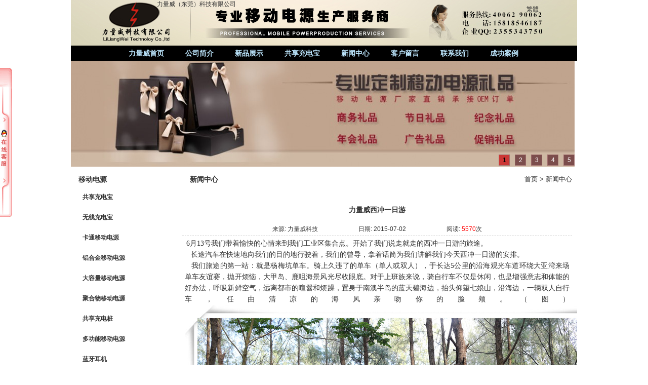

--- FILE ---
content_type: text/html; charset=utf-8
request_url: http://www.llwsz.com/view-813.html
body_size: 5848
content:
<!DOCTYPE html PUBLIC "-//W3C//DTD XHTML 1.0 Transitional//EN" "http://www.w3.org/TR/xhtml1/DTD/xhtml1-transitional.dtd">
<html xmlns="http://www.w3.org/1999/xhtml">
<head>
<meta http-equiv="Content-Type" content="text/html; charset=utf-8" />
<title>力量威西冲一日游_新闻中心_力量威东莞科技有限公司</title>
<meta name="keywords" content="力量,一日游" />
<meta name="description" content="6月13号我们带着愉快的心情来到我们工业区集合点。开始了我们说走就走的西冲一日游的旅途。长途汽车在快速地向我们的目的地行驶着，我们的曾导，拿着话筒为我们讲解我们今天西冲一日游的安排。我们旅途的第一站：就是杨梅坑单车。骑上久违了的单车（单人或双人），于长达5公里的沿海观光车_www.llwsz.com" />
<meta http-equiv="X-UA-Compatible" content="IE=EmulateIE7" />
<link href="/style/cn/main.css" rel="stylesheet" type="text/css" />
<meta name="author" content="博得众多满意度才是最好的网站程序！" />
<script src="/style/js/jquery.js" type="text/javascript"></script>
<!--[if IE 6]>
<script type="text/javascript" src="/style/js/DD_belatedPNG_0.0.8a-min.js"></script>
<script type="text/javascript"> 
	DD_belatedPNG.fix('.pngtm');
</script>
<![endif]-->
</head>
<body>
<div class="header">
<!-- 头部 start -->
<div class="yemeifuceng" style="background:url(/up_img/jbsz_ymbj1401422461.jpg);">
<!-- 页眉浮层 start -->
		<div class="banbenqiehuan">
		<!--版本切换开始-->
		<a href="javascript:void(0)" title="繁体" id="StranLink">繁体</a>
		<script type="text/javascript" src="/style/js/jfqh.js"></script>
		<!--版本切换终止-->
	</div>
		<div class="companyname">
		<!--公司名开始-->
		<p>力量威（东莞）科技有限公司</p>		<!--公司名终止-->
	</div>
<!-- 页眉浮层 end -->
</div>
<div class="navigation">
<ul>
	<li class=""><a href="/"  title="力量威首页">力量威首页</a></li>
	<li class=""><a href="/list-160.html"  title="公司简介">公司简介</a></li>
	<li class=""><a href="/list-162.html"  title="新品展示">新品展示</a></li>
	<li class=""><a href="/list-536.html"  title="共享充电宝">共享充电宝</a></li>
	<li class=""><a href="/list-491.html"  title="新闻中心">新闻中心</a></li>
	<li class=""><a href="/list-168.html"  title="客户留言">客户留言</a></li>
	<li class=""><a href="/list-171.html"  title="联系我们">联系我们</a></li>
	<li class=""><a href="/list-521.html"  title="成功案例">成功案例</a></li>
</ul>
</div>
<div class="focus">
<div class="imgbar">
<ul id="imgbox">
	<li><img src="/up_img/fla_tpsc1395382863.jpg" alt=""/></li>
	<li><img src="/up_img/fla_tpsc1543643952.jpg" alt="1"/></li>
	<li><img src="/up_img/fla_tpsc1543644024.jpg" alt=""/></li>
	<li><img src="/up_img/fla_tpsc1460713374.jpg" alt="2"/></li>
	<li><img src="/up_img/fla_tpsc1543644259.jpg" alt="1"/></li>
</ul></div>
<div class="btnbar">
<ul id="btnbox">
	<li onclick="clickBtn($(this))">1</li>
	<li onclick="clickBtn($(this))">2</li>
	<li onclick="clickBtn($(this))">3</li>
	<li onclick="clickBtn($(this))">4</li>
	<li onclick="clickBtn($(this))">5</li>
</ul></div>
<script type="text/javascript" language="javascript" src="/style/js/danrudanchu.js"></script>
</div>
<!-- 头部 end -->
</div><div class="content">
<div class="rightpanel" id="right">
<!-- 内页右侧面板 start -->
<div class="box">
<div class="dangqianlanmu"><span>新闻中心</span></div>
<div class="dangqianye">
<!-- 列表级当前位置 start -->
	<a href="/" title="首页">首页</a>
			>&nbsp;<a href="/list-500.html" title="新闻中心">新闻中心</a>
	<!-- 列表级当前位置 end -->
</div>
</div><div class="xinwenmoji">
<!-- 新闻末级有主图 start -->
	<div class="news_title">力量威西冲一日游</div>
	<div class="abstract"><ul>
		<li>来源: 力量威科技</li>
		<li>日期: 2015-07-02</li>
		<li>阅读: <span>5570</span>次</li>
	</ul></div>
	<div class="news_content">
	&nbsp;<span style="font-family: 宋体; font-size: 10.5pt; text-align: justify;">6</span><font face="宋体" style="font-family: 宋体; font-size: 10.5pt; text-align: justify;">月</font><font face="Times New Roman" style="font-size: 10.5pt; text-align: justify;">13</font><font face="宋体" style="font-family: 宋体; font-size: 10.5pt; text-align: justify;">号我们带着愉快的心情来到我们工业区集合点。开始了我们说走就走的西冲一日游的旅途。</font>
<p class="MsoNormal" style="text-align:justify; text-justify:inter-ideograph; "><span style="mso-spacerun:'yes'; font-family:宋体; font-size:10.5000pt; mso-font-kerning:1.0000pt; ">&nbsp;&nbsp;&nbsp;长途汽车在快速地向我们的目的地行驶着，我们的曾导，拿着话筒为我们讲解我们今天西冲一日游的安排。</span><span style="mso-spacerun:'yes'; font-family:宋体; font-size:10.5000pt; mso-font-kerning:1.0000pt; "><o:p></o:p></span></p>
<p class="MsoNormal" style="text-align:justify; text-justify:inter-ideograph; "><span style="mso-spacerun:'yes'; font-family:宋体; font-size:10.5000pt; mso-font-kerning:1.0000pt; ">&nbsp;&nbsp;&nbsp;我们旅途的第一站：就是杨梅坑单车。骑上久违了的单车（单人或双人），于长达<font face="Times New Roman">5</font><font face="宋体">公里的沿海观光车道环绕大亚湾来场单车友谊赛，抛开烦恼，大甲岛、鹿咀海景风光尽收眼底。对于上班族来说，骑自行车不仅是休闲，也是增强意志和体能的好办法，呼吸新鲜空气，远离都市的喧嚣和烦躁，置身于南澳半岛的蓝天碧海边，抬头仰望七娘山，沿海边，一辆双人自行车，任由清凉的海风亲吻你的脸颊。（图）<img src="/up_img/1435823210.jpg" width="852" height="582" alt="" /></font></span><span style="font-family: 宋体; font-size: 10.5pt;">&nbsp;我们旅途的第二站是：情人岛。吃过午饭后，我们来到了西冲的情人岛。乘坐快艇，登陆西冲的标志&ldquo;赖氏州&rdquo;</span><font face="Times New Roman" style="font-size: 10.5pt;">--</font><font face="宋体" style="font-family: 宋体; font-size: 10.5pt;">情人岛，体验海上风驰电掣的快感，给大家属于自己的时间、带着自己的情人一起吹吹海风、谈谈心里话。</font><font face="Times New Roman" style="font-size: 10.5pt;">(</font><font face="宋体" style="font-family: 宋体; font-size: 10.5pt;">图）<img src="/up_img/1435823298.jpg" width="800" height="600" alt="" /></font><span style="font-family: 宋体; font-size: 10.5pt;">我们路途的第四站：烧烤。</span><font face="Times New Roman" style="font-size: 10.5pt;">17</font><font face="宋体" style="font-family: 宋体; font-size: 10.5pt;">：</font><font face="Times New Roman" style="font-size: 10.5pt;">00</font><font face="宋体" style="font-family: 宋体; font-size: 10.5pt;">前往西冲沙滩，开始我们的【烧烤】，我们为大家准备了丰盛的烧烤食品有鸡腿、鸡翅、茄子、玉米、香肠、肉丸、肉串等等。&nbsp;</font><font face="Times New Roman" style="font-size: 10.5pt;">(</font><font face="宋体" style="font-family: 宋体; font-size: 10.5pt;">图）</font></p>
<p class="MsoNormal" style="text-align:justify; text-justify:inter-ideograph; "><span style="mso-spacerun:'yes'; font-family:'Times New Roman'; mso-fareast-font-family:宋体; font-size:10.5000pt; mso-font-kerning:1.0000pt; ">&nbsp;</span></p>
<p class="MsoNormal" style="text-align:justify; text-justify:inter-ideograph; "><span style="color: rgb(64, 64, 64); font-family: 微软雅黑; font-size: 10.5pt; line-height: 18pt;">19:30行程结束，返回温暖的家，原路下车，期待下一次旅行。（图）</span></p>
<p class="MsoNormal" style="margin: 0pt; padding: 0pt; line-height: 18pt;"><span style="mso-spacerun:'yes'; font-family:微软雅黑; color:rgb(64,64,64); font-size:10.5000pt; mso-font-kerning:0.0000pt; "><o:p></o:p></span></p>	</div>

<div class="xinwenmojifanye">
	<div class="prev">上一篇：<a href="/view-815.html" title="移动电源行业发展规范在即">移动电源行业发展规范在即</a></div>
	<div class="next">下一篇：<a href="/view-810.html" title="浅谈手机充电宝保养知识，朗达手机充电宝怎么样？">浅谈手机充电宝保养知识，朗达手机充电宝怎么样？</a></div>
	
	<div class="return_print"><a href="javascript:history.back(-1)" title="返回">返回</a>&nbsp;<a href="javascript:window.print()" title="打印">打印</a></div>
</div>
<!-- 新闻末级有主图 end -->
</div>
<!-- 内页右侧面板 end -->
</div>
<div class="leftpanel" id="left">
<!-- 内页左侧面板 start -->
<div class="sidenavigation">
<!-- 常显竖排2级 start -->
<div class="caption">
移动电源</div>
<dl>
	<dt><a href="/list-533.html"  title="共享充电宝">共享充电宝</a></dt>
		<dt><a href="/list-535.html"  title="无线充电宝">无线充电宝</a></dt>
		<dt><a href="/list-505.html"  title="卡通移动电源">卡通移动电源</a></dt>
		<dt><a href="/list-512.html"  title="铝合金移动电源">铝合金移动电源</a></dt>
		<dt><a href="/list-496.html"  title="大容量移动电源">大容量移动电源</a></dt>
		<dt><a href="/list-493.html"  title="聚合物移动电源">聚合物移动电源</a></dt>
		<dt><a href="/list-534.html"  title="共享充电桩">共享充电桩</a></dt>
		<dt><a href="/list-523.html"  title="多功能移动电源">多功能移动电源</a></dt>
		<dt><a href="/list-540.html"  title="蓝牙耳机">蓝牙耳机</a></dt>
	</dl>
<!-- 常显竖排2级 end -->
</div>
<dl class="tuwen">
<!-- 图文 start -->
	<dt><a href="/list-498.html" title="联系我们">联系我们</a></dt>
<dd>
<br />
<br />
<br />
<img alt="" width="190" height="188" src="/up_img/1384477848.jpg" /><br />
<br />
深圳市力量威科技有限公司<br />
网址：www.llwsz.com<font color="#000000"><br />
</font>邮箱：sales10<font color="#000000">@llwpower.com<br />
Q&nbsp; Q：2355 3437 50<br />
</font>手机： 15818546187<br />
电话：0755-23272202 0755-23272201<br />
地址：深圳市宝安区福永街道怀德社区立新南路宝德工业中心锦城商务大厦9003<strong style="padding-bottom: 0px; margin: 0px; padding-left: 0px; padding-right: 0px; font-family: Verdana, Arial, Helvetica, sans-serif, 宋体; color: rgb(0,0,255); font-size: small; padding-top: 0px"><br />
<br />
<br />
</strong><span style="font-size: 24px"><strong style="padding-bottom: 0px; margin: 0px; padding-left: 0px; padding-right: 0px; font-family: Verdana, Arial, Helvetica, sans-serif, 宋体; color: rgb(0,0,255); font-size: small; padding-top: 0px"><span style="widows: 2; text-transform: none; background-color: rgb(255,255,255); text-indent: 0px; display: inline !important; font: 12px/18px Verdana, Arial, Helvetica, sans-seri; white-space: normal; orphans: 2; float: none; letter-spacing: normal; color: rgb(0,0,0); word-spacing: 0px; -webkit-text-size-adjust: auto; -webkit-text-stroke-width: 0px">产品特点：</span><br style="widows: 2; text-transform: none; background-color: rgb(255,255,255); text-indent: 0px; font: 12px/18px Verdana, Arial, Helvetica, sans-seri; white-space: normal; orphans: 2; letter-spacing: normal; color: rgb(0,0,0); word-spacing: 0px; -webkit-text-size-adjust: auto; -webkit-text-stroke-width: 0px" />
<span style="widows: 2; text-transform: none; background-color: rgb(255,255,255); text-indent: 0px; display: inline !important; font: 12px/18px Verdana, Arial, Helvetica, sans-seri; white-space: normal; orphans: 2; float: none; letter-spacing: normal; color: rgb(0,0,0); word-spacing: 0px; -webkit-text-size-adjust: auto; -webkit-text-stroke-width: 0px">1、安全可靠：采用智能线路，实现三重保护系统安全，先进移动电源技术和智能控制电路（充电控制、充电保护、放电保护、过载保护、短路保护）<br />
</span><br style="widows: 2; text-transform: none; background-color: rgb(255,255,255); text-indent: 0px; font: 12px/18px Verdana, Arial, Helvetica, sans-seri; white-space: normal; orphans: 2; letter-spacing: normal; color: rgb(0,0,0); word-spacing: 0px; -webkit-text-size-adjust: auto; -webkit-text-stroke-width: 0px" />
<span style="widows: 2; text-transform: none; background-color: rgb(255,255,255); text-indent: 0px; display: inline !important; font: 12px/18px Verdana, Arial, Helvetica, sans-seri; white-space: normal; orphans: 2; float: none; letter-spacing: normal; color: rgb(0,0,0); word-spacing: 0px; -webkit-text-size-adjust: auto; -webkit-text-stroke-width: 0px">2、兼容性强、性价比高：可随时随地为市场各种品牌的手机、MP3、MP4等多种便携式数码产品供电或充电，一机多用，省钱省时。<br />
</span><br style="widows: 2; text-transform: none; background-color: rgb(255,255,255); text-indent: 0px; font: 12px/18px Verdana, Arial, Helvetica, sans-seri; white-space: normal; orphans: 2; letter-spacing: normal; color: rgb(0,0,0); word-spacing: 0px; -webkit-text-size-adjust: auto; -webkit-text-stroke-width: 0px" />
<span style="widows: 2; text-transform: none; background-color: rgb(255,255,255); text-indent: 0px; display: inline !important; font: 12px/18px Verdana, Arial, Helvetica, sans-seri; white-space: normal; orphans: 2; float: none; letter-spacing: normal; color: rgb(0,0,0); word-spacing: 0px; -webkit-text-size-adjust: auto; -webkit-text-stroke-width: 0px">3、体积小、外形精美时尚：造型华贵大方、小巧精致、做工精益求精、时尚高雅、外出携带方便<br />
<br />
</span><span style="widows: 2; text-transform: none; background-color: rgb(255,255,255); text-indent: 0px; display: inline !important; font: 12px/18px Verdana, Arial, Helvetica, sans-seri; white-space: normal; orphans: 2; float: none; letter-spacing: normal; color: rgb(0,0,0); word-spacing: 0px; -webkit-text-size-adjust: auto; -webkit-text-stroke-width: 0px">厂家承诺：如有质量问题，三个月包换，一年保修，让您的购物更加有保障。</span><br />
</strong></span></dd>
<!-- 图文 end -->
</dl>
<!-- 内页左侧面板 end -->
</div></div>
<script type="text/javascript" src="/style/js/common_bottom.js"></script>
<div class="footer">
<!-- 底部 start --><dl class="links">
	<dt>友情链接：</dt>
	<dd><a href="http://www.szllw.com/">力量威官网</a></dd>
	<dd><a href="http://szliliangwei.1688.com/">移动电源批发网</a></dd>
	<dd><a href="http://shop60252454.taobao.com/?spm=a230r.7195193.1997079397.1.JwK0Bp">力量威淘宝网</a></dd>
	<dd><a href="http://xiaobaody.com/">清华紫光品牌移动电源</a></dd>
	<dd><a href="http://558819.1688.com/">深圳市优胜品源电子有限公司</a></dd>
	<dd><a href="http://www.llwsz.cn/">力量威紫光电源网</a></dd>
	<dd><a href="http://i.youku.com/u/UMTUxOTYyMzc0MA==">力量威移动电源视频网</a></dd>
	<dd><a href="http://www.llwpower.com/">power bank</a></dd>
	<dd><a href="http://llwkj.b2b.hc360.com/">慧聪网电源批发</a></dd>
	<dd><a href="http://www.g.cn">google</a></dd>
	<dd><a href="http://www.baidu.com">百度</a></dd>
</dl>
<div class="dibuluokuanwaicen">
	<div class="copyright">Copyright 2007-2015 www.llwsz.com. LTD All Right Reserved.</div>
	<div class="luokuan">
	<div style="text-align: center">Copyright ◎ 力量威东莞科技有限公司 URLwww.llwsz.com<a href="https://beian.miit.gov.cn" target="_blank"> ICP备案号:<span style="color: rgb(67, 67, 67); font-family: &quot;Microsoft YaHei&quot;; text-indent: 5px;">粤ICP备09119044号</span></a></div>
<div style="text-align: center"><br />
<a href="http://www.llwsz.cn">www.llwsz.cn</a></div>		<div class="wzjszc" style="text-align: right; color:#333; padding-right:10px; font-size:12px;"><a href="https://www.61916.com" title="建网站" target="_blank" style="color:#333;">建网站</a>维护</div></div>
    
</div>
<!-- 底部 end -->
</div>

<div class="QQbox_right" id="divQQbox">
<!-- 可收起 浮动QQ start -->
<script type="text/javascript" src="/style/js/ServiceQQ.js"></script>
<div class="Qlist" id="divOnline" onmouseout="hideMsgBox(event);" style="display : none;">
	<div class="t"></div>
	<div class="infobox"></div>
	<div class="con">
		<div class="aImg"><img src="/style/cn/img/qq_right_2.gif" width="23" height="160" alt="在线QQ" /></div>
		<a target="_blank" href="http://wpa.qq.com/msgrd?v=3&amp;uin=2355343750&amp;site=qq&amp;menu=yes"><img title="点击这里给我发消息" border="0" alt="点击这里给我发消息" align="absMiddle" src="http://wpa.qq.com/pa?p=2:2355343758:41" /></a>客服一<br />
<br />
<a target="_blank" href="http://wpa.qq.com/msgrd?v=3&amp;uin=2355841202&amp;site=qq&amp;menu=yes"><img title="点击这里给我发消息" border="0" alt="点击这里给我发消息" align="absMiddle" src="http://wpa.qq.com/pa?p=2:2355343753:41" /></a>客服二<br />
<a target="_blank" href="http://wpa.qq.com/msgrd?v=3&amp;uin=2355343758&amp;site=qq&amp;menu=yes"><img title="点击这里给我发消息" border="0" alt="点击这里给我发消息" align="absMiddle" src="http://wpa.qq.com/pa?p=2:2355343750:41" /></a>客服三<br />	</div>
	<div class="b"><img src="/style/cn/img/qq_right_5.gif" alt="在线客服" /></div>
</div>
<div id="divMenu" onmousemove="OnlineOver();"><img src="/style/cn/img/qq_right_1.gif" class="press" alt="在线咨询" /></div>
<!-- 可收起 浮动QQ end -->

</div>
</body></html>

--- FILE ---
content_type: text/css
request_url: http://www.llwsz.com/style/cn/main.css
body_size: 5246
content:
@charset "utf-8";
body, p, dl, dd, blockquote, h1, h2, h3, h4, h5, h6, pre, table, td, th, ul, ol, li, hr, legend, fieldset, textarea, img, form{ margin:0; padding:0; }
body{ background:#fff; font-family:"宋体", Arial; font-size:12px; margin:0px; padding:0px; color:#333; background:url(file:///C|/Users/bzy66/AppData/Local/Temp/%7Eflashfxp/5F4393F5_view.tmp/img/bdbj.jpg) repeat; }
img, iframe{ border:none; }
li, ul, dl, dt, dd{ list-style:none; }
em{ font-style:normal }
a{ text-decoration:none; color:#333; }
a:hover{ color:#333; }
.clear{ clear:both; }
/*********** 整站结构部分 ***********/
.header{ width:1000px; margin:0 auto; overflow:hidden; padding-bottom:10px }
.yemeifuceng{ height:90px; width:1000px }
.content{ width:1000px; margin:0 auto; overflow:hidden; padding-bottom:10px }
.home_leftpanel{ width:200px; float:left }
.home_rightpanel{ width:780px; float:right }
.leftpanel{ width:200px; float:left }
.rightpanel{ width:790px; background:#fff; float:right }
.footer{ width:1000px; margin:0 auto; }
/************* 公共部分 ************/
/*-- 当前位置 --*/
.box{ width:790px; height:30px; background:url(file:///C|/Users/bzy66/AppData/Local/Temp/%7Eflashfxp/5F4393F5_view.tmp/img/zcdhbj.jpg) repeat-x; }
.dangqianye{ height:30px; float:right; line-height:30px; padding-right:10px; font-size:13px; }
/*-- 内页右侧当前栏目 --*/
.dangqianlanmu{ height:30px; float:left; line-height:30px; text-indent:25px; }
.dangqianlanmu span{ font-size:14px; font-weight:bold; }
/*-- 翻页 --*/
.fanye{ background:#fff; text-align:center; clear:both; height:30px; padding-top:10px; }
.fanye ul{ display:inline-block;  *display:inline;
zoom:1; }
.fanye ul li{ float:left; margin-right:5px }
.fanye ul a{ float:left; display:block; padding:0px 7px; height:20px; line-height:20px; border:#ddd 1px solid }
.fanye ul a.current{ background:#39F; color:#fff }
.fanye ul a.page:hover{ border:#39F 1px solid; color:#39F }
/************* 内容部分 ************/
/*========== 页眉 ==========*/
/*-- 时间浮层 --*/
.datetime{ position:absolute; z-index:5; margin-left:800px; margin-top:50px; }
/*-- 版本切换浮层 --*/
.banbenqiehuan{ position:absolute; z-index:4; margin-left:900px; margin-top:10px; }
/*-- LOGO浮层 --*/
.logo{ position:absolute; z-index:6; }
/*-- 公司名 --*/
.companyname{ position:absolute; z-index:6; margin-left:170px; }
/*-- 淡入淡出 --*/
.focus{ height:209px; width:1000px }
.focus .imgbar li{ position:absolute; width:1000px; height:209px; overflow:hidden }
.focus .btnbar{ position:relative; z-index:18; top:180px; color:#fff; height:30px; text-align:right; }
.focus .btnbar ul{ display:inline-block; *display:inline;
zoom:1 }
.focus .btnbar li{ float:left; display:block; width:20px; height:20px; line-height:20px; text-align:center; background:#7c4d4c; color:#b49492; margin:5px; cursor:pointer; color:#fff; font-family:Arial, Helvetica, sans-serif; border:#a2706f 1px solid; }
.focus .btnbar li.cur{ background:#cb3735; color:#000 }
/*-- 无小类导航 --*/
.navigation{ height:30px; background:#000; text-align:center }
.navigation ul{ display:inline-block;  *display:inline;
zoom:1; }
.navigation ul li{ float:left }
.navigation ul li a{ display:block; height:30px; color:#bce5fc; font-size:14px; font-weight:bold; line-height:30px; white-space: nowrap; padding:0px 20px; margin-right:2px; _float:left;/*IE6*/ }
.navigation ul .current a{ background:url(file:///C|/Users/bzy66/AppData/Local/Temp/%7Eflashfxp/5F4393F5_view.tmp/img/ulhover.gif) repeat-x; color:#000; }
/*========== 首页 ==========*/
/*-- 常显竖排2级 --*/
.sidenavigation{ width:200px; }
.sidenavigation .caption{ background:url(file:///C|/Users/bzy66/AppData/Local/Temp/%7Eflashfxp/5F4393F5_view.tmp/img/zcdhbj.jpg) repeat-x; height:30px; line-height:30px; font-size:14px; font-weight:bold; padding-left:15px; }
.sidenavigation dl dt{ height:40px; line-height:40px; font-weight:bold; background:url(file:///C|/Users/bzy66/AppData/Local/Temp/%7Eflashfxp/5F4393F5_view.tmp/img/zcdhxlbj.gif) repeat-x left bottom #fff; padding:0 3px; }
.sidenavigation dl dt a{ height:40px; line-height:40px; font-weight:bold; padding-left:20px; background:url(file:///C|/Users/bzy66/AppData/Local/Temp/%7Eflashfxp/5F4393F5_view.tmp/img/zcdhx.gif) no-repeat left center; }
/*-- 首页左侧图文 --*/
.tuwen{ width:200px; margin-top:10px; }
.tuwen dt{ font-weight: bold; color: #003366; height: 23px; padding-top: 7px; padding-left: 16px; font-size: 14px; background:url(file:///C|/Users/bzy66/AppData/Local/Temp/%7Eflashfxp/5F4393F5_view.tmp/img/zcdhbj.jpg) repeat-x; }
.tuwen dd{ padding: 5px; line-height:20px; background:#fff; }
/*-- 首页右侧图文 --*/
.tuwen2{ width:780px; }
.tuwen2 dt{ font-weight: bold; color: #003366; height: 23px; padding-top: 7px; padding-left: 16px; font-size: 14px; background:url(file:///C|/Users/bzy66/AppData/Local/Temp/%7Eflashfxp/5F4393F5_view.tmp/img/zcdhbj.jpg) repeat-x; }
.tuwen2 dd{ padding: 5px; line-height:20px; background:#fff; }
/*-- 首页新闻1 --*/
.xinwen{ float:left; width:385px; margin:10px 0; background:#fff; }
.xinwen dt{ height:30px; line-height:30px; background:url(file:///C|/Users/bzy66/AppData/Local/Temp/%7Eflashfxp/5F4393F5_view.tmp/img/zcdhbj.jpg) repeat-x; }
.xinwen dt span{ font-size:14px; font-weight:bold; color:#333; text-indent:15px; float:left }
.xinwen dt a{ float:right; padding-right:15px }
.xinwen dd{ padding:0 8px; height:28px; line-height:28px; border-bottom:1px dashed #ccc }
.xinwen dd a{ float:left }
.xinwen dd span{ float:right }
/*-- 首页新闻2 --*/
.xinwen2{ float:right; width:385px; margin:10px 0; background:#fff; }
.xinwen2 dt{ height:30px; line-height:30px; background:url(file:///C|/Users/bzy66/AppData/Local/Temp/%7Eflashfxp/5F4393F5_view.tmp/img/zcdhbj.jpg) repeat-x; }
.xinwen2 dt span{ font-size:14px; font-weight:bold; color:#333; text-indent:15px; float:left }
.xinwen2 dt a{ float:right; padding-right:15px }
.xinwen2 dd{ padding:0 8px; height:28px; line-height:28px; border-bottom:1px dashed #ccc }
.xinwen2 dd a{ float:left; }
.xinwen2 dd span{ float:right }
/*-- 产品展示 --*/
.newproduct{ background:#fff; clear:both; zoom:1; overflow:hidden; padding-bottom:10px }
.newproduct .caption{ height:30px; line-height:30px; background:url(file:///C|/Users/bzy66/AppData/Local/Temp/%7Eflashfxp/5F4393F5_view.tmp/img/zcdhbj.jpg) repeat-x }
.newproduct .caption span{ font-size:14px; font-weight:bold; color:#333; text-indent:15px; float:left }
.newproduct .caption a{ font-size:16px; font-weight:bold; float:right; padding-right:10px }
.newproduct .caption a:hover{ color:#C63; }
.newproduct ul{ clear:both }
.newproduct ul li{ width:160px; float:left; margin-left:28px; margin-top:10px; display:inline }
.newproduct ul li .product_img{ width:160px; height:160px;  *font-size:160px;/*垂直居中＝本图层高度*/
vertical-align:middle; text-align:center; background-color:#fff; overflow:hidden; display:table-cell; }
.newproduct ul li .product_img img{/*图片自适应居中尺寸*/ vertical-align:middle;  zoom:expression( function(elm){
var vw = elm.width, vh =elm.height;
if (vw>160&&vw>=vh){
elm.width=160;
}
elm.style.zoom = '1';
if (vh>160&&vh>=vw){
elm.height=160;
}
elm.style.zoom = '1';
}
(this));
 max-width:160px;
 max-height:160px;
}
.newproduct ul li .product_name{ height:17px; padding-top:8px; text-align:center; }
.newproduct ul li .product_introduction{ display:none; line-height:20px }
/*========== 内页图文 ==========*/
.neiyetuwen{ background:#fff; padding:10px; clear:both; line-height:20px }
/*========== 内页新闻 ==========*/
.neiyexinwen{ background:#fff; }
.neiyexinwen .newslist li{ clear:both; padding:0 15px; }
.neiyexinwen .newslist li .articlesharepic{ width:100px; height:70px; float:left; overflow:hidden; margin-right:8px; display:none; }
.neiyexinwen .newslist li .title{ height:18px; padding-top:8px; padding-left:20px; border-bottom:#ddd 1px dotted; background-image:url(/style/cn/img/ico1.gif); background-repeat:no-repeat; background-position:left center; }
.neiyexinwen .newslist li .title a{ float:left; width:580px; }
.neiyexinwen .newslist li .title .date{ float:right; width:70px; }
.neiyexinwen .newslist li .introduction{ line-height:16px; display:none; }
/*========== 新闻中心 ==========*/
.xinwenzhongxin{ }
.xinwenzhongxin .newslist li{ clear:both }
.xinwenzhongxin .newslist li .articlesharepic{ width:100px; height:70px; float:left; overflow:hidden; margin-right:8px; display:none; }
.xinwenzhongxin .newslist li .title{ height:18px; padding-top:8px; padding-left:20px; border-bottom:#ddd 1px dotted; background-image:url(/style/cn/img/ico1.gif); background-repeat:no-repeat; background-position:left center; }
.xinwenzhongxin .newslist li .title a{ float:left; width:580px; }
.xinwenzhongxin .newslist li .title .reads{ float:left; width:80px; }
.xinwenzhongxin .newslist li .title .reads em{ color:#FF0000; }
.xinwenzhongxin .newslist li .title .date{ float:left; width:70px; }
.xinwenzhongxin .newslist li .introduction{ line-height:16px; display:none; }
/*========== 新闻末级 ==========*/
.xinwenmoji{ clear:both; padding:10px; }
.xinwenmoji .news_title{ height:30px; line-height:30px; font-size:14px; font-weight:bold; padding-top:20px; text-align:center; }
.xinwenmoji .abstract{ text-align:center; padding-top:15px; border-bottom:#ddd 1px dashed; height:20px }
.xinwenmoji .abstract ul{ display:inline-block;  *display:inline;
zoom:1; }
.xinwenmoji .abstract ul li{ float:left; padding:0px 40px; }
.xinwenmoji .abstract ul li span{ color:#FF0000; }
.xinwenmoji .news_content{ padding:5px; line-height:22px; }
.xinwenmoji .news_content a{ text-decoration:underline }
.xinwenmoji .news_content a:hover{ color:#f00 }
/*-- 新闻末级翻页 --*/
.xinwenmojifanye{ padding-top:10px; clear:both; }
.xinwenmojifanye a{ color:#666; }
.xinwenmojifanye a:hover{ text-decoration:underline }
.xinwenmojifanye .prev{ height:22px }
.xinwenmojifanye .next{ height:22px }
/*========== 内页产品 ==========*/
.neiyechanpin{ clear:both; background:#fff; }
.neiyechanpin .productlist li{ width:180px; height:210px; float:left; margin-left:12px; margin-top:10px; display:inline }
.neiyechanpin .productlist li .productpic{ width:180px; height:180px;  *font-size:180px;/*垂直居中＝本图层高度*/
vertical-align:middle; text-align:center; background-color:#fff; overflow:hidden; display:table-cell; }
.neiyechanpin .productlist li .productpic img{/*图片自适应居中尺寸*/ vertical-align:middle; zoom:expression( function(elm){
 var vw = elm.width, vh =elm.height;
 if (vw>180&&vw>=vh){
 elm.width=180;
}
 elm.style.zoom = '1';
 if (vh>180&&vh>=vw){
 elm.height=180;
}
 elm.style.zoom = '1';
}
 (this));
 max-width:180px;
 max-height:180px;
}
.neiyechanpin .productlist li .productname{ height:30px; line-height:30px; text-align:center }
.neiyechanpin .productlist li .introduction{ width:178px; float:left; padding:5px; display:none }
/*========== 产品中心 ==========*/
.chanpinzhongxin{ clear:both }
.chanpinzhongxin .productlist li{ width:180px; height:210px; float:left; border:1px solid #e3e3e3; margin-left:12px; margin-top:10px; display:inline }
.chanpinzhongxin .productlist li .productpic{ width:180px; height:180px;  *font-size:180px;/*垂直居中＝本图层高度*/
vertical-align:middle; text-align:center; background-color:#fff; overflow:hidden; display:table-cell; }
.chanpinzhongxin .productlist li .productpic img{/*图片自适应居中尺寸*/ vertical-align:middle; zoom:expression( function(elm){
 var vw = elm.width, vh =elm.height;
 if (vw>180&&vw>=vh){
 elm.width=180;
}
 elm.style.zoom = '1';
 if (vh>180&&vh>=vw){
 elm.height=180;
}
 elm.style.zoom = '1';
}
 (this));
 max-width:180px;
 max-height:180px;
}
.chanpinzhongxin .productlist li .productname{ height:30px; line-height:30px; text-align:center }
.chanpinzhongxin .productlist li .introduction{ width:178px; float:left; padding:5px; display:none; }
/*========== 产品搜索 ==========*/
.chanpinsousuo{ clear:both }
.chanpinsousuo .productlist li{ width:180px; height:210px; float:left; border:1px solid #e3e3e3; margin-left:12px; margin-top:10px; display:inline }
.chanpinsousuo .productlist li .productpic{ width:180px; height:180px;  *font-size:180px;/*垂直居中＝本图层高度*/
vertical-align:middle; text-align:center; background-color:#fff; overflow:hidden; display:table-cell; }
.chanpinsousuo .productlist li .productpic img{/*图片自适应居中尺寸*/ vertical-align:middle; zoom:expression( function(elm){
 var vw = elm.width, vh =elm.height;
 if (vw>180&&vw>=vh){
 elm.width=180;
}
 elm.style.zoom = '1';
 if (vh>180&&vh>=vw){
 elm.height=180;
}
 elm.style.zoom = '1';
}
 (this));
 max-width:180px;
 max-height:180px;
}
.chanpinsousuo .productlist li .productname{ height:30px; line-height:30px; text-align:center }
.chanpinsousuo .productlist li .introduction{ width:178px; float:left; padding:5px; display:none; }
/*========== 产品末级 ==========*/
.chanpinmoji{ width:780px; background:#fff; padding:5px; overflow:hidden; min-height:580px; }
.chanpinmoji .zhutuwaiceng{ float:left; width:622px; padding:5px; border:1px solid #ccc }
.chanpinmoji .zhutuwaiceng .zhutu{ width:400px; float:left }
.chanpinmoji .zhutuwaiceng .zhutu .img{ width:400px; text-align:center; overflow:hidden; display:table-cell; }
.chanpinmoji .zhutuwaiceng .zhutu .img img{  zoom:expression( function(elm){
 var vw = elm.width;
 if (vw>400){
 elm.width=400;
}
 elm.style.zoom = '1';
}
 (this));
 max-width:400px;
}
.chanpinmoji .zhutuwaiceng .zhutu .mingcheng{ height:30px; line-height:30px; text-align:center }
.chanpinmoji .zhutuwaiceng .mingchen{ float:right; width:210px; line-height:24px; margin-top:10px; }
.chanpinmoji .xiangxishuoming{ width:790px; padding:5px; float:left; margin-top:15px; line-height:20px }
/*-- 产品末级右侧缩略图 --*/
.chanpinmojisuoluetu{ width:102px; float:right; padding:0px 10px; }
.chanpinmojisuoluetu .left a{ display:block; height:35px; width:100px; background:url(/style/cn/img/jt_s.gif) no-repeat center }
.chanpinmojisuoluetu .right a{ display:block; height:35px; width:100px; background:url(/style/cn/img/jt_x.gif) no-repeat center }
.chanpinmojisuoluetu ul{ width:100px; }
.chanpinmojisuoluetu ul li .img{ width:100px; height:100px;  *font-size:100px;/*垂直居中＝本图层高度*/
vertical-align:middle; text-align:center; overflow:hidden; display:table-cell; }
.chanpinmojisuoluetu ul li .img img{ vertical-align:middle;  zoom:expression( function(elm){
 var vw = elm.width, vh =elm.height;
 if (vw>100&&vw>=vh){
 elm.width=100;
}
 elm.style.zoom = '1';
 if (vh>100&&vh>=vw){
 elm.height=100;
}
 elm.style.zoom = '1';
}
 (this));
 max-width:100px;
 max-height:100px;
}
.chanpinmojisuoluetu ul li .name{ height:22px; line-height:22px; text-align:center; }
/*========== 留言表单 ==========*/
.message{ padding-top:15px; padding-left:50px; }
.message dl{ clear:both; padding:5px 0px }
.message dl dt{ width:110px; float:left; padding-top:4px; font-size:14px }
.message dl dd{ width:500px; float:left }
.message dl dd input{ border:#ddd 1px solid }
.message dl dd textarea{ border:#ddd 1px solid }
.message .tijiao{ clear:both; height:25px; padding-top:10px; padding-left:140px }
/*-- 留言列表 --*/
.message_list{ }
.message_list ul{ }
.message_list ul li{ vertical-align:middle; border:1px solid #ddd; }
.message_list ul li p{ line-height:22px; overflow:hidden; padding:5px }
.message_list ul li .linkman{ border-bottom:1px solid #ddd; background:#eee }
.message_list ul li .linkman .name{ float:left }
.message_list ul li .linkman .date{ float:right }
.message_list ul li .msg_content{ clear:both; border-bottom:1px solid #ddd; }
.message_list ul li .reply{ }
/*-- 留言翻页 --*/
.msg_fanye{ text-align:center; clear:both; padding-top:10px; }
.msg_fanye ul{ display:inline-block;  *display:inline;
zoom:1; }
.msg_fanye ul li{ float:left; margin-right:5px }
.msg_fanye ul li a:hover{ color:#f00 }
.msg_fanye ul li .current{ font-weight:bold }
/*========== 招聘 ==========*/
.zhaopin{ padding:10px; }
.zhaopin .biaotou{ clear:both; font-weight:bold; color:#505050; overflow:hidden; height:30px; line-height:30px; border-bottom:2px solid #e8e8e8; padding-left:10px; }
.zhaopin .biaotou .zhiwei{ width:400px; float:left; }
.zhaopin .biaotou .didian{ width:80px; float:left; text-align:center }
.zhaopin .biaotou .renshu{ width:80px; float:left; text-align:center }
.zhaopin .biaotou .riqi{ width:80px; float:left; text-align:center }
.zhaopin .biaotou .xiangxi{ width:60px; float:left; text-align:center }
.zhaopin .list{ }
.zhaopin .list li{ clear:both; border-bottom:#ddd 1px solid; padding-left:10px; height:30px; line-height:30px }
.zhaopin .list li a:hover{ text-decoration:underline; }
.zhaopin .list li .zhiwei{ width:400px; float:left; }
.zhaopin .list li .didian{ width:80px; float:left; text-align:center }
.zhaopin .list li .renshu{ width:80px; float:left; text-align:center }
.zhaopin .list li .riqi{ width:80px; float:left; text-align:center }
.zhaopin .list li .xiangxi{ width:60px; float:left; text-align:center }
/*========== 招聘末级 ==========*/
.zhaopinmoji{ padding:10px; }
.zhaopinmoji ul li.list{ padding-top:10px; height:16px; }
.zhaopinmoji ul li.li_title{ border-bottom:1px solid #a7a7a7; padding-top:20px; height:20px }
.zhaopinmoji ul li.li_title1{ border-bottom:1px solid #a7a7a7; padding-top:20px; height:20px }
.zhaopinmoji ul li.li_content{ padding-top:10px; line-height:22px; }
.zhaopinmoji ul li.li_content1{ padding-top:10px; line-height:22px; }
.zhaopinmoji ul li.lijishengqing a{ display:block; width:80px; height:26px; line-height:26px; text-align:center; color:#fff; font-weight:bold; background:#ff6600 }
/*========== 应聘申请 ==========*/
.yinpinshenqing{ zoom:1; overflow:hidden; border:1px dotted #ccc; padding:10px }
.yinpinshenqing dl{ clear:both; padding:5px 0px }
.yinpinshenqing dl dt{ width:80px; float:left; font-size:14px; padding-top:2px; text-indent:10px }
.yinpinshenqing dl dd{ width:500px; float:left; }
.yinpinshenqing dl dd input{ border:#ddd 1px solid }
.yinpinshenqing dl dd input.radio{ border:none }
.yinpinshenqing dl dd textarea{ border:#ddd 1px solid }
.yinpinshenqing .tijiao{ clear:both; padding-left:120px; height:25px; padding-top:10px; }
/*========== 文件下载 ==========*/
.wenjianxizai{ }
.wenjianxizai ul.list li{ clear:both; border-bottom:#ccc 1px dotted }
.wenjianxizai ul.list li .title{ padding-top:8px; }
.wenjianxizai ul li .title a{ float:left; }
.wenjianxizai ul.list li .title span{ float:right; color:#999 }
.wenjianxizai ul.list li .introduction{ clear:both; line-height:22px; color:#999999; }
/*========== 文件下载末级 ==========*/
.wenjianxizaimoji{ }
.wenjianxizaimoji .abstract{ float:left; width:550px; }
.wenjianxizaimoji .abstract li{ height:22px; line-height:22px; color:#505050 }
.wenjianxizaimoji .abstract li span{ font-weight:bold }
.wenjianxizaimoji .download{ float:left; width:100px }
.wenjianxizaimoji .download a{ display:block; width:100px; height:100px; background:url(/style/cn/img/download.gif) no-repeat center }
.wenjianxizaimoji .introduction{ clear:both; line-height:20px; }
/*========== 视频列表 ==========*/
.neiyeshiping{ }
.neiyeshiping .list li{ width:160px; height:180px; float:left; border:1px solid #e3e3e3; margin-left:10px; margin-top:10px; display:inline }
.neiyeshiping .list li .img{ width:160px; height:160px;  *font-size:160px;/*垂直居中＝本图层高度*/
vertical-align:middle; text-align:center; background-color:#fff; overflow:hidden; display:table-cell; }
.neiyeshiping .list li .img img{/*图片自适应居中尺寸*/ vertical-align:middle; zoom:expression( function(elm){
 var vw = elm.width, vh =elm.height;
 if (vw>180&&vw>=vh){
 elm.width=180;
}
 elm.style.zoom = '1';
 if (vh>180&&vh>=vw){
 elm.height=180;
}
 elm.style.zoom = '1';
}
 (this));
 max-width:180px;
 max-height:180px;
}
.neiyeshiping .list li .name{ height:20px; line-height:20px; text-align:center }
.neiyeshiping .list li .introduction{ width:178px; float:left; overflow:hidden; padding:5px; display:none }
/*========== 视频末级 ==========*/
.shipingmoji{ }
.shipingmoji .video{ width:600px; float:left }
.shipingmoji .video .title{ height:30px; line-height:30px; font-size:14px; font-weight:bold; background:#ddd; margin-bottom:5px; text-align:center; }
.shipingmoji .video .flv{ padding-left:123px }
/*-- 视频末级缩略图 --*/
.shipingmojisuoluetu{ width:100px; float:right; padding:0px 5px; border:#ddd 1px solid }
.shipingmojisuoluetu .left a{ display:block; width:100px; height:35px; background:url(/style/cn/img/jt_s.gif) no-repeat center }
.shipingmojisuoluetu .right a{ display:block; width:100px; height:35px; background:url(/style/cn/img/jt_x.gif) no-repeat center }
.shipingmojisuoluetu ul.img_wrap{ width:100px; }
.shipingmojisuoluetu ul.img_wrap li{ }
.shipingmojisuoluetu ul.img_wrap li .img{ width:100px; height:100px;  *font-size:100px;/*垂直居中＝本图层高度*/
vertical-align:middle; text-align:center; overflow:hidden; display:table-cell; }
.shipingmojisuoluetu ul.img_wrap li .img img{/*缩略图的大小*/ vertical-align:middle; zoom:expression( function(elm){
 var vw = elm.width, vh =elm.height;
 if (vw>100&&vw>=vh){
 elm.width=100;
}
 elm.style.zoom = '1';
 if (vh>100&&vh>=vw){
 elm.height=100;
}
 elm.style.zoom = '1';
}
 (this));
 max-width:100px;
 max-height:100px;
}
.shipingmojisuoluetu ul.img_wrap li .name{ height:22px; line-height:22px; text-align:center }
.shipingmoji .shipingshuoming{ clear:both; line-height:22px; border-top:#ccc 1px dotted }
/*========== 底部 ==========*/
.dibuluokuanwaicen{ padding:10px; clear:both; line-height:20px; background:#fff; }
.copyright{ text-align:center }
.jishuzhichi{ text-align:right; height:16px; }
/*-- 可收起 浮动QQ --*/
.QQbox_right{ z-index:99; position:absolute; width:148px; top:133px; left:0px; }
.QQbox_right .press{ position:absolute; width:25px; height:297px; border:none; cursor:pointer; }
.QQbox_right .Qlist{ width:148px; background: url(/style/cn/img/qq_right_7.gif) repeat-y; padding:0px; left: 0px }
.QQbox_right .Qlist .b{ width:148px; float: left; height:88px; overflow:hidden }
.QQbox_right .Qlist .b IMG{ border:none; }
.QQbox_right .Qlist .infobox{ background: url(/style/cn/img/qq_right_4.gif) #bdc5cb no-repeat; height: 13px }
.QQbox_right .Qlist .t{ background: url(/style/cn/img/qq_right_3.gif); height: 27px }
.QQbox_right .Qlist .con{ text-align:left; width:100%; background:url(/style/cn/img/qq_right_7.gif) repeat-y; float:left; }
.QQbox_right .Qlist .con .aLink{ width: 125px; float: left }
.QQbox_right .Qlist .con UL{ margin:0px 0px 10px; width: 100%; padding:0px; }
.QQbox_right .Qlist .con UL LI{ line-height:26px; list-style-type: none; margin:0px; font-size:12px; padding:5px }
.QQbox_right .Qlist .con UL LI IMG{ padding-right: 5px; vertical-align: middle }
.QQbox_right .Qlist .con UL LI A{ color: #686868; text-decoration: none }
.QQbox_right .Qlist .con .aImg{ width:23px; float: left; vertical-align: middle }
/*-- 友情连接 --*/
.links{ _zoom:1; overflow:hidden; padding:10px; border:1px solid #e5e5e5; }
.links dt{ float:left; font-weight:bold }
.links dd{ float:left; padding:0px 5px; }

--- FILE ---
content_type: application/javascript
request_url: http://www.llwsz.com/style/js/ServiceQQ.js
body_size: 1061
content:
//<![CDATA[

var tips; var theTop = 133/*这是默认高度,越大越往下*/; var old = theTop;

function initFloatTips() {

tips = document.getElementById('divQQbox');

moveTips();

};

function moveTips() {

var tt=50;

if (window.innerHeight) {

pos = window.pageYOffset

}

else if (document.documentElement && document.documentElement.scrollTop) {

pos = document.documentElement.scrollTop

}

else if (document.body) {

pos = document.body.scrollTop;

}

pos=pos-tips.offsetTop+theTop;

pos=tips.offsetTop+pos/10;



if (pos < theTop) pos = theTop;

if (pos != old) {

tips.style.top = pos+"px";

tt=10;

//alert(tips.style.top);

}



old = pos;

setTimeout(moveTips,tt);

}

//!]]>

initFloatTips();







function OnlineOver(){
	document.getElementById("divMenu").style.display = "none";
	document.getElementById("divOnline").style.display = "block";
	//document.getElementById("divQQbox").style.width = "148px";
}
function OnlineOut(){
	document.getElementById("divMenu").style.display = "block";
	document.getElementById("divOnline").style.display = "none";
}


if(typeof(HTMLElement)!="undefined")    //给firefox定义contains()方法，ie下不起作用
{   
      HTMLElement.prototype.contains=function(obj)   
      {   
          while(obj!=null&&typeof(obj.tagName)!="undefind"){ //通过循环对比来判断是不是obj的父元素
   　　　　if(obj==this) return true;   
   　　　　obj=obj.parentNode;
   　　}   
          return false;   
      };   
}  


function hideMsgBox(theEvent){ //theEvent用来传入事件，Firefox的方式
　 if (theEvent){
　 var browser=navigator.userAgent; //取得浏览器属性
　	if (browser.indexOf("Firefox")>0){ //如果是Firefox
		if (document.getElementById('divOnline').contains(theEvent.relatedTarget)) { //如果是子元素
			return; //结束函式
		}
	}
	
	if (browser.indexOf("MSIE")>0){ //如果是IE
		if (document.getElementById('divOnline').contains(event.toElement)) { //如果是子元素
			return; //结束函式
		}
	}
}

/*要执行的操作*/
document.getElementById("divMenu").style.display = "block";
document.getElementById("divOnline").style.display = "none";
}


--- FILE ---
content_type: application/javascript
request_url: http://www.llwsz.com/style/js/danrudanchu.js
body_size: 603
content:
var ulImg = $("#imgbox");
var ulBtn = $("#btnbox");
var indexLast = ulImg.find("li:last").index();//最后一个元素在列表中的索引位置
$(document).ready(function(){
	ulImg.find("li:first").addClass("cur");
	ulImg.find("li:first").siblings().css("display","none");
	ulBtn.find("li:first").addClass("cur");
});
var sh = setInterval('autoFade()',8000);//自动播放
function autoFade(){
//--------------------------------------
//	如果不需要按钮，该方法只需要放以下两段代码
//	ulImg.find("li.cur").fadeOut(1000).removeClass("cur").next().fadeIn(1000).addClass("cur");
//	ulImg.find("li:first").appendTo(ulImg);
//--------------------------------------
	var indexCur = ulImg.find("li.cur").index();//当前元素在列表中的索引位置
	if(indexCur==indexLast){
		ulImg.find("li.cur").fadeOut(1000).removeClass("cur");
		ulImg.find("li:first").fadeIn(1000).addClass("cur");
		ulBtn.find("li.cur").removeClass("cur");
		ulBtn.find("li:first").addClass("cur");
	}else{
		ulImg.find("li.cur").fadeOut(1000).removeClass("cur").next().fadeIn(1000).addClass("cur");
		ulBtn.find("li.cur").removeClass("cur").next().addClass("cur");
	}
}
function clickBtn(obj){
	clearInterval(sh);
	indexObj = obj.index();//单击的元素在列表中的位置
	ulImg.find("li.cur").fadeOut(1000).removeClass("cur");
	ulImg.find("li").eq(indexObj).fadeIn(1000).addClass("cur");
	ulBtn.find("li.cur").removeClass("cur");
	obj.addClass("cur");
	sh = setInterval('autoFade()',8000);//自动播放
}

--- FILE ---
content_type: application/javascript
request_url: http://www.llwsz.com/style/js/common_bottom.js
body_size: 236
content:
window.onerror = function(){
return true;
}
window.onload = function() { 
	var h1 = $("#left").height(); 
	var h2 = $("#right").height(); 
	
	if(h1 < h2){ 
	$("#left").height(h2); 
	}else { 
	$("#right").height(h1); 
	} 
}
